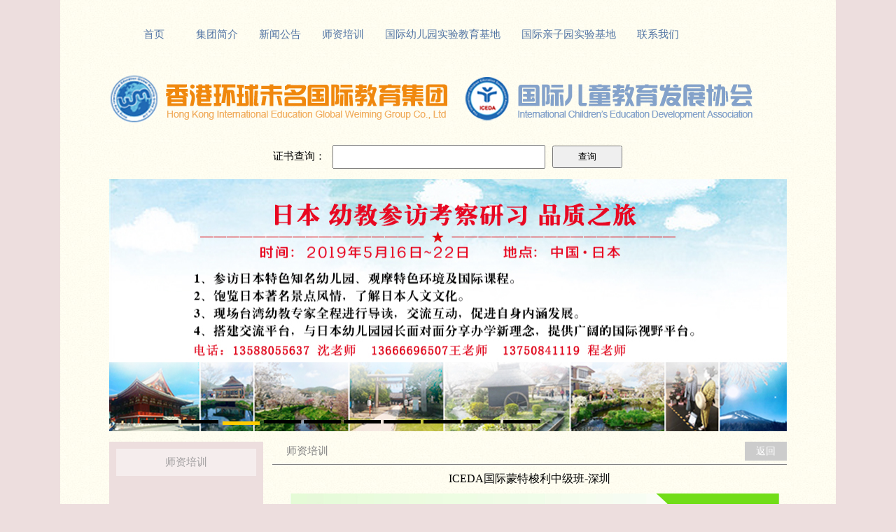

--- FILE ---
content_type: text/html; charset=utf-8
request_url: http://hkweiming.com/Home/Content?contentid=851&menuid=246&schoolid=2
body_size: 4100
content:




<!DOCTYPE html PUBLIC "-//W3C//DTD XHTML 1.0 Transitional//EN" "http://www.w3.org/TR/xhtml1/DTD/xhtml1-transitional.dtd">
<html xmlns="http://www.w3.org/1999/xhtml">
<head>
    <meta http-equiv="Content-Type" content="text/html; charset=utf-8" />
    <meta name="Keywords" content="热转印，数码印花，购物袋，球迷用品，服装，礼品，织带挂绳，广告促销品" />
    <meta name="Description" content="热转印，数码印花，购物袋，球迷用品，服装，礼品，织带挂绳，广告促销品" />
    <title>香港环球未名国际教育集团
    香港环球未名国际教育集团


    </title>
    <script type="text/javascript" language="javascript" src="/Content/js/jquery-1.7.1.min.js"></script>
    <script type="text/javascript" language="javascript" src="/Content/js/jquery.Xslider.js"></script>
    <link href="/Content/css/css.css" rel="stylesheet" />
    <script type="text/javascript">
        $(document).ready(function () {
            $("#slider1 .switcher a").eq(0).addClass("cur");
            $("#slider1").Xslider({
                // 默认配置
                affect: 'scrollx', //效果  有scrollx|scrolly|fade|none
                speed: 800, //动画速度
                space: 2000, //时间间隔
                auto: true, //自动滚动
                trigger: 'mouseover', //触发事件 注意用mouseover代替hover
                conbox: '.conbox', //内容容器id或class
                ctag: 'div', //内容标签 默认为<a>
                switcher: '.switcher', //切换触发器id或class
                stag: 'a', //切换器标签 默认为a
                current: 'cur', //当前切换器样式名称
                rand: false //是否随机指定默认幻灯图片
            });
        })
    </script>
</head>

<body>
    
    <div class="main">
        <div class="main_body">
            <div class="dh">
                <ul>
                    <li><a href="/Home/Default">首页</a></li>
                    <li><a href="/Home/Content?menuid=226&parentid=225&schoolid=2">集团简介</a></li>
                    <li><a href="/Home/List?menuid=228&parentid=227&schoolid=2">新闻公告</a></li>
                    <li><a href="/Home/List?menuid=246&parentid=245&schoolid=2">师资培训</a></li>
                    <li><a href="/Home/List?menuid=255&parentid=254&schoolid=2">国际幼儿园实验教育基地</a></li>
                    <li><a href="/Home/List?menuid=257&parentid=256&schoolid=2">国际亲子园实验基地</a></li>
                    <li><a href="/Home/Content?menuid=230&parentid=229&schoolid=2">联系我们</a></li>
                </ul>
            </div>

            <div class="logo">
                <a href="javascript:;">
                    <img src="/Content/Images/logo.png" alt="" /></a><a href="javascript:;"><img src="/Content/Images/logo1.png" alt="" /></a>
            </div>
              <div  class="search"><form method="post" action="/Home/GetMember"><span>证书查询：</span><input type="text" style="width:300px; height:30px;" name="name" /><input type="submit" value="查询"  class="btn_index"/></form></div>
            <div id="slider1" class="slider">
                <div class="conbox">
                    
                    <div>
                         <a href="">
                            <img alt="" src="/Content/picture/1/2020/20201205161624753356422.jpg" /></a>
                    </div>
                    
                    <div>
                         <a href="    ">
                            <img alt="" src="/Content/picture/2/2018/20180626155220316077444.jpg" /></a>
                    </div>
                    
                    <div>
                         <a href="        ">
                            <img alt="" src="/Content/picture/2/2019/201904081142551107041685.jpg" /></a>
                    </div>
                    
                    <div>
                         <a href="      ">
                            <img alt="" src="/Content/picture/2/2019/20190408114330974617965.jpg" /></a>
                    </div>
                    
                    <div>
                         <a href="  ">
                            <img alt="" src="/Content/picture/2/2018/20180626155335255086781.jpg" /></a>
                    </div>
                    
                    <div>
                         <a href="     http://219.133.59.230:9922/Home/Content?contentid=615&menuid=228&schoolid=2">
                            <img alt="" src="/Content/picture/2/2014/201409202045301420196478.jpg" /></a>
                    </div>
                    
                    <div>
                         <a href="            ">
                            <img alt="" src="/Content/picture/2/2018/201806261556021636639715.jpg" /></a>
                    </div>
                    
                    <div>
                         <a href="    ">
                            <img alt="" src="/Content/picture/2/2014/201409202033481190247830.jpg" /></a>
                    </div>
                    
                    <div>
                         <a href="   ">
                            <img alt="" src="/Content/picture/2/2014/201409202036331038458718.jpg" /></a>
                    </div>
                    
                    <div>
                         <a href="     ">
                            <img alt="" src="/Content/picture/2/2018/201806261550571479811633.jpg" /></a>
                    </div>
                    
                </div>

                <div class="switcher" id="switcher1">
                    
                    <a href="javascript:;">&nbsp;</a>
                    
                    <a href="javascript:;">&nbsp;</a>
                    
                    <a href="javascript:;">&nbsp;</a>
                    
                    <a href="javascript:;">&nbsp;</a>
                    
                    <a href="javascript:;">&nbsp;</a>
                    
                    <a href="javascript:;">&nbsp;</a>
                    
                    <a href="javascript:;">&nbsp;</a>
                    
                    <a href="javascript:;">&nbsp;</a>
                    
                    <a href="javascript:;">&nbsp;</a>
                    
                    <a href="javascript:;">&nbsp;</a>
                    
                </div>
            </div>

            <div class="blank"></div>

            <!--列表内容-->
            
    <script type="text/javascript" src="/Content/js/swfobject1.js"></script>
    <script type="text/javascript" src="/Content/js/jquery.Xslider.js"></script>
    




    <div class="content_list">
        <div class="content_list_left">
            <div class="left_list">
                <ul>
                    
                    <li><a href="/Home/List?menuid=246&245&schoolid=2">师资培训</a></li>
                    
                </ul>
            </div>

        </div>

        <div class="content_list_right">
            <div class="list_route">师资培训<a href="javascript:history.go(-1);">返回</a></div>
            
            <div class="con_list1">
                

                <div id="Td1" align="center">ICEDA国际蒙特梭利中级班-深圳</div>

                <div class="concon"><img src="/Content/picture/image/20210531/20210531152507_3963.jpg" width="700" height="964" alt="" /></div>

                
            </div>




        </div>

    </div>




            <!--列表内容 ——END -->

            <div class="black" style="display:none;">
                <div class="news">
                    <a href="javascript:;">
                        <img src="/Content/Images/new.png" alt="" /></a>
                    <div class="new_title">
                        <img src="/Content/Images/new_title.png" alt="" />
                    </div>
                    <ul>
                        
                        <li><a href="/Home/Content?contentid=894&menuid=228&schoolid=2">百名香港校监、校长、老师到内地交流学习</a></li>
                        
                        <li><a href="/Home/Content?contentid=892&menuid=228&schoolid=2">热烈祝贺新加坡考察团活动圆满成功</a></li>
                        
                        <li><a href="/Home/Content?contentid=884&menuid=228&schoolid=2">热烈祝贺《上海幼儿园游戏课程的实践与探索研习班》活动圆满成功</a></li>
                        
                        <li><a href="/Home/Content?contentid=878&menuid=228&schoolid=2">热烈祝贺港澳教育文化考察团活动圆满成功</a></li>
                        
                        <li><a href="/Home/Content?contentid=877&menuid=228&schoolid=2">热烈祝贺《深圳名园特色园浸入式考察跟岗研习班》的园长们顺利结业</a></li>
                        
                        <li><a href="/Home/Content?contentid=859&menuid=228&schoolid=2">热烈祝贺深圳、湖南、江西等地的蒙特梭利教师高级班的培训活动圆满结束</a></li>
                        
                        <li><a href="/Home/Content?contentid=858&menuid=228&schoolid=2">热烈祝贺广东、湖南等地的蒙特梭利教师中级班的培训圆满结束</a></li>
                        
                        <li><a href="/Home/Content?contentid=857&menuid=228&schoolid=2">热烈祝贺深圳、江西、湖南、广州、贵阳等地的师资培训活动圆满结束</a></li>
                        
                    </ul>
                    <div class="more"><a href="javascript:;">MORE</a></div>
                </div>

                <div class="train" style="display:none;">
                    <a href="javascript:;">
                        <img src="/Content/Images/train.png" alt="" /></a>
                    <div class="new_title">
                        <img src="/Content/Images/train_title.png" alt="" />
                    </div>
                    <ul>
                        
                        <li><a href="/Home/Content?contentid=891&menuid=246&schoolid=2">蒙特梭利幼小衔接课程工作坊</a></li>
                        
                        <li><a href="/Home/Content?contentid=881&menuid=246&schoolid=2">专业引领 助力托育—— 新年特惠活动开始啦！</a></li>
                        
                        <li><a href="/Home/Content?contentid=880&menuid=246&schoolid=2">ICEDA 国际蒙特梭利教育中级班（1.5-6岁）</a></li>
                        
                        <li><a href="/Home/Content?contentid=847&menuid=246&schoolid=2">幼儿英语老师高级研修班</a></li>
                        
                        <li><a href="/Home/Content?contentid=852&menuid=246&schoolid=2">ICEDA国际蒙特梭利中级班-杭州</a></li>
                        
                        <li><a href="/Home/Content?contentid=851&menuid=246&schoolid=2">ICEDA国际蒙特梭利中级班-深圳</a></li>
                        
                        <li><a href="/Home/Content?contentid=850&menuid=246&schoolid=2">ICEDA国际蒙特梭利教育高级班-深圳</a></li>
                        
                        <li><a href="/Home/Content?contentid=849&menuid=246&schoolid=2">ICEDA国际蒙特梭利0~3岁师资班-深圳</a></li>
                        
                    </ul>
                    <div class="more"><a href="javascript:;">MORE</a></div>
                </div>

                <div class="attestation" style="display:none;">
                    <a href="javascript:;">
                        <img src="/Content/Images/attestation.png" alt="" /></a>
                    <div class="new_title">
                        <img src="/Content/Images/attestation_title.png" alt="" />
                    </div>
                    <ul>
                        
                        <li><a href="/Home/Content?contentid=614&menuid=248&schoolid=2">国际注册职业园长认证项目</a></li>
                        
                        <li><a href="/Home/Content?contentid=613&menuid=248&schoolid=2">国际双语教育认证项目</a></li>
                        
                        <li><a href="/Home/Content?contentid=612&menuid=248&schoolid=2">国际亲子教育认证项目</a></li>
                        
                        <li><a href="/Home/Content?contentid=611&menuid=248&schoolid=2">国际蒙特梭利教育认证项目</a></li>
                        
                        <li><a href="/Home/Content?contentid=610&menuid=248&schoolid=2">国际奥尔夫音乐教育认证项目</a></li>
                        
                    </ul>
                    <div class="more"><a href="javascript:;">MORE</a></div>
                </div>

            </div>





        <center>
            COPYRIGHT(C)香港环球未名国际教育集团有限公司 ALL RIGHTS RESERVED<br />
            总部地址：UNIT D18,3/F, WONG KING INDUSTRIAL BUILDING, NO.2-4 TAI YAU STREET, KOWLOON<br />
			香港九龙新蒲岗大有街2-4号旺景工业大厦3楼D18室     电话：00852-92207431<br />
            杭州分部地址:浙江省杭州市滨江区1786号汉氏大厦2204-6室 电话：13588055637
        </center>


        </div>
    </div>



</body>
</html>




--- FILE ---
content_type: text/css
request_url: http://hkweiming.com/Content/css/css.css
body_size: 3308
content:
html,body, div, dl, dt, dd, ul, ol, li, h1, h2, h3, h4, h5, h6, pre, code, form, fieldset, legend, input, textarea, p, blockquote, th, td {
margin:0;
padding:0;
}

body{
scrollbar-face-color: #f6f6f6;
scrollbar-highlight-color: #ffffff;
scrollbar-shadow-color: #cccccc;
scrollbar-3dlight-color: #cccccc;
scrollbar-arrow-color: #330000;
scrollbar-track-color: #f6f6f6;
font-family:Verdana,"微软雅黑";
font-size:13px;
background:#eddede;
}

table {border-collapse:collapse;border-spacing:0;}

img {border:0;}

address, caption, cite, code, dfn, em, strong, th, var {font-style:normal;font-weight:normal;}

li {list-style:none;}

caption, th {text-align:left;}

h1, h2, h3, h4, h5, h6 {font-size:100%;font-weight:normal;}

q:before, q:after {content:;}

abbr, acronym {border:0;font-variant:normal;}

input, textarea, select {font-family:inherit;font-size:inherit;font-weight:inherit;}

a{color:#666;font-size: 12px;text-decoration: none;}

a:hover{color:#666;font-size: 12px;text-decoration: underline;}

div{color:#000;}

.blank{clear:both;height:10px;overflow:hidden;font-size:0px;}
.blank1{clear:both;height:5px;overflow:hidden;font-size:0px;}
.blank2{clear:both;height:15px;overflow:hidden;font-size:0px;}
.blank3{clear:both;height:20px;overflow:hidden;font-size:0px;}
.blank4{clear:both;height:30px;overflow:hidden;font-size:0px;}
.blank5{clear:both;height:70px;overflow:hidden;font-size:0px;}

.cls{clear:both;height:0px;overflow:hidden;background:#FFF;}

.str{width:100%;white-space:nowrap;word-break:keep-all;overflow:hidden;text-overflow:ellipsis;}
.strmore{overflow:hidden;text-overflow:ellipsis;}

.main {
	width:1108px;
	margin:0px auto;
}

.main_body {
    background:url(/Content/Images/body_bj.png);
	width:968px;
    float:left;
	padding:0px 70px;
}

.dh {
	float:left;
	width:90%;
	padding-left:2%;
	margin-top:27px;
}

.dh li {
	float:left;
	margin:0px 5px;
	height:45px;
	line-height:45px;
	padding:0px 10px;
	min-width:60px;
	text-align:center;
}

.dh li:hover {
	background:#84a2ca;
	cursor:pointer;
}

.dh li a {
	color:#5174a4;
	font-weight:500;
	font-size:15px;
    height:45px;
    width:100%;
    float:left;
}

.dh li a:hover , .dh li:hover a {
	color:#fff;
	text-decoration:none;
}

.logo {
	float:left;
	width:100%;
	margin-bottom:30px;
	margin-top:33px;
}

.logo img {
	margin-right:20px;
}

.slider{width:100%;height:360px;position:relative;overflow:hidden;}
.conbox{position:absolute;/*必要元素*/}
.switcher{position:absolute;bottom:5px;right:350px;float:right;z-index:99;}
.switcher a{background:#000;cursor:pointer;font-family:arial;height:5px;line-height:5px;width:53px;margin:2px; float:left;}
.switcher a.cur,.switcher a:hover{background:#ffcc01;height:5px;line-height:5px;width:53px;margin:4px;}
#slider1 .conbox{width:9999em;}
#slider1 .conbox div{width:968px;height:360px;overflow:hidden;float:left;}
#slider1 .conbox div img {
	width:100%; height:360px;
}
.black {
	float:left;
	width:100%;
	margin-top:18px;
	margin-bottom:50px;
}

.black .news {
	float:left;
	width:270px;
	margin-right:19px;
	background:#9bb5d7;
	padding-top:33px;
	padding-left:40px;
}

    .black .news, .black .train, .black .attestation {
        height:450px;
        max-height:450px;
    }

.black .news .new_title,.black .train .new_title ,.black .attestation .new_title {
	float:left;
	width:90%;
	margin-top:35px;
	padding-bottom:11px;
	border-bottom:1px solid #c7d1df;
	margin-bottom:10px;
    }

        .black .news ul, .black .train ul, .black .attestation ul {
            height:320px;
        }

.black .news ul li ,.black .train ul li,.black .attestation ul li {
	float:left;
	width:90%;
	height:30px;
	line-height:30px;
	white-space:nowrap;
	word-break:keep-all;
	overflow:hidden;
	text-overflow:ellipsis;
}

.black .news ul li a ,.black .train ul li a ,.black .attestation ul li a {
	color:#fff;
	font-size:14px;
}

.black .news .more ,.black .train .more,.black .attestation .more {
	width:83px;
	height:29px;
	background:#587eb1;
	float:right;
	clear:both;
	margin-top:10px;
	margin-bottom:10px;
	text-align:center;
	line-height:29px;
	margin-right:10px;
	font-family:Verdana, Arial, Helvetica, sans-serif;
}

.black .news .more a,.black .train .more a,.black .attestation .more a {
	color:#fff;
	font-size:15px;
	float:left;
	width:83px;
	height:29px;
}

.black .news .more a:hover,.black .train .more a:hover ,.black .attestation .more a:hover {
	text-decoration:none;
	color:red;
}

.black .train {
	float:left;
	width:270px;
	margin-right:19px;
	background:#ff6d2c;
	padding-top:33px;
	padding-left:40px;
}

.black .train .new_title {
	border-bottom:1px solid #ffbda0;
}

.black .train .more {
	background:#b0491b;
}

.black .attestation {
	float:left;
	width:270px;
	background:#d5d79b;
	padding-top:33px;
	padding-left:40px;
}

.black .attestation .new_title {
	border-bottom:1px solid #e9ebaa;
}

.black .attestation .more {
	background:#979a4b;
}

.title_border {
	border-bottom:1px solid #dbd7c2;
	width:100%;
	float:left;
	text-indent:10px;
	margin-top:50px;
	padding-bottom:25px;
	margin-bottom:20px;
}

.atlas {
	float:left;
	width:300px;
	margin-right:18px;
}

.introduction {
	float:left;
	width:650px;
}

.atlas .slider{width:286px;height:215px;position:relative;overflow:hidden; margin:0px 7px;}
.atlas .conbox{position:absolute;/*必要元素*/}
.atlas .switcher{position:absolute;bottom:0px; left:0px; width:100%;z-index:99; background:url(/Content/Images/box_bj.png) repeat-y; height:30px; padding-top:6px;}
.atlas .switcher a{background:#aeaeae;cursor:pointer;float:left;font-family:arial;height:25px;line-height:25px;width:25px;margin:0px 2px;text-align:center;color:#fff; font-size:14px;}
.atlas .switcher a.cur,.atlas .switcher a:hover{background:red;height:25px;line-height:25px;width:25px;color:#fff; text-decoration:none;}

.introduction .wei {
	float:left;
	width:222px;
	margin-right:28px;
}

.introduction .content {
	float:left;
	width:400px;
	height:200px;
	padding-top:17px;
	line-height:22px;
	overflow:hidden;
	color:#a7a7a7;
	font-size:14px;
}

    .introduction .content p {
        height:135px;
        overflow:hidden;
    }

.introduction .content img {
	clear:both;
	margin-bottom:8px;
}

.introduction .more {
	width:83px;
	height:29px;
	background:#a5a5a5;
	float:left;
	clear:both;
	text-align:center;
	line-height:29px;
	margin-right:10px;
	font-family:Verdana, Arial, Helvetica, sans-serif;
}

.introduction .more a {
	color:#fff;
	font-size:15px;
	float:left;
	width:83px;
	height:29px;
}

.introduction .more a:hover {
	text-decoration:none;
	color:red;
}

.join {
	width:277px;
	float:left;
	margin-right:18px;
	background:#f0f0f0;
	padding-top:19px;
	padding-left:23px;
	height:200px;
}

.join li {
	float:left;
	width:100%;
	height:30px;
	line-height:30px;
	white-space:nowrap;
	word-break:keep-all;
	overflow:hidden;
	text-overflow:ellipsis;
}

.join li a {
	color:#000;
	font-size:14px;
}

.join li a:hover {
	color:red;
	text-decoration:none;
}

.extension {
	float:left;
	width:650px;
	background:#f0f0f0;
	padding-top:29px;
	height:190px;
	position:relative;
}

.extension img {
	position:absolute;
	left:43px;
	top:20px;
}

.extension .extension1 {
	float:left;
	width:283px;
	border-right:1px solid #bbbbbb;
	height:166px;
	padding-top:20px;
}

.extension .extension2 {
	float:left;
	width:283px;
	height:186px;
	padding-top:20px;
}

.extension .extension1 li ,.extension .extension2 li {
	float:left;
	width:100%;
	height:30px;
	line-height:30px;
	white-space:nowrap;
	word-break:keep-all;
	overflow:hidden;
	text-overflow:ellipsis;
	text-indent:45px;
}

.extension .extension1 li a, .extension .extension2 li a {
	color:#000;
	font-size:14px;
}

.extension .extension1 li a:hover, .extension .extension2 li a:hover {
	color:red;
	text-decoration:none;
}



.project {
	float:left;
	width:100%;
	margin-top:17px;
	background:#ebebeb;
	height:408px;
	border-radius:4px;
}

.project .project1 {
	float:left;
	margin-top:28px;
	margin-bottom:35px;
	width:100%;
}

.project .project1 img {
	margin:0px 63px;
	float:left;
}

.project .project2 {
	float:left;
	margin-left:63px;
}

.project .project2 img {
	float:left;
	margin-right:30px;
}


center {
	width:100%;
	border-top:1px solid #dbd7c2;
	padding-top:33px;
	line-height:20px;
	color:#c0c0c0;
	float:left;
	margin-top:15px;
	font-size:14px;
}


.content_list {
	float:left;
	width:100%;
}

.content_list .content_list_left {
	float:left;
	width:220px;	
	margin-right:13px;
}

.content_list .content_list_left .left_list {
	width:200px;
	padding:10px;
	background:#eddede;
	margin-bottom:7px;
	margin-top:5px;
	float:left;
	height:292px;
}

.content_list .content_list_left .left_list li {
	float:left;
	width:100%;
	text-align:center;
	height:39px;
	line-height:39px;
	margin-bottom:10px;
	background:#f5eded;
	white-space:nowrap;
	word-break:keep-all;
	overflow:hidden;
	text-overflow:ellipsis;
}

.content_list .content_list_left .left_list li a {
	color:#a09e9f;
	font-size:15px;
}

.content_list .content_list_left .left_list li a:hover {
	text-decoration:none;
}

.content_list .content_list_right {
	float:left;
	width:735px;
}

.content_list .content_list_right .list_route {
	width:100%;
	border-bottom:1px solid #818182;
	height:37px;
	white-space:nowrap;
	word-break:keep-all;
	overflow:hidden;
	text-overflow:ellipsis;
	line-height:37px;
	font-size:15px;
	color:#818182;
	text-indent:20px;
}

    .content_list .content_list_right .list_route a {
        float:right;
        width:60px;
        height:27px;
        background:#cccccc;
        color:#fff;
        line-height:27px;
        font-size:14px;
        margin-top:5px;
        text-align:center;
        text-indent:0px;
    }

        .content_list .content_list_right .list_route a:hover {
            text-decoration:none;
            color:red;
        }

.content_list .content_list_right ul {
	border-bottom:1px dashed #d2d2d2;
	height:44px;
}

.content_list .content_list_right ul li {
	width:80%;
	line-height:50px;
	float:left;
	color:#818182;
	font-size:14px;
	text-indent:25px;
	background:url(/Content/Images/list.png) 10px 23px no-repeat;
	white-space:nowrap;
	word-break:keep-all;
	overflow:hidden;
	text-overflow:ellipsis;
	height:44px;
}

.content_list .content_list_right ul li.list_date {
	width:20%;
	background:none;
}

.content_list .content_list_right ul li a {
	font-size:14px;
	color:#818182;
	text-indent:0px;
	text-align:center;
}

.con_list1 #Td1 {
    margin-top:10px;
    font-size:16px;
    word-break:break-all;
    word-wrap:break-word;
}

.con_list1 .concon {
    line-height:22px;
    font-size:14px;
    text-indent:25px;
    word-break:break-all;
    word-wrap:break-word;
    margin-top:10px;
}


.search {
    width:500px; margin:0 auto; padding-bottom:15px;
}
    .search span {
        font-size:15px; padding-right:10px;
    }
.btn_index {
    width:100px; height:32px; margin-left:10px;
}